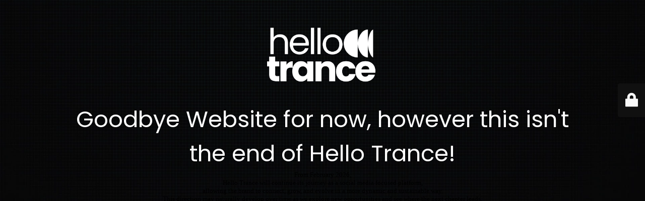

--- FILE ---
content_type: text/html; charset=UTF-8
request_url: https://hellotrance.com/new-release/dreamstatepresentsconvergencevol4/
body_size: 2778
content:
<!DOCTYPE html>
<html lang="en-GB">
<head>
	<meta charset="UTF-8" />
	<title>Dreamstate Presents Convergence Vol. 4 - Hello Trance</title>	<link rel="icon" href="https://hellotrance.com/wp-content/uploads/2026/01/cropped-Untitled-design-2-32x32.jpg" sizes="32x32" />
<link rel="icon" href="https://hellotrance.com/wp-content/uploads/2026/01/cropped-Untitled-design-2-192x192.jpg" sizes="192x192" />
<link rel="apple-touch-icon" href="https://hellotrance.com/wp-content/uploads/2026/01/cropped-Untitled-design-2-180x180.jpg" />
<meta name="msapplication-TileImage" content="https://hellotrance.com/wp-content/uploads/2026/01/cropped-Untitled-design-2-270x270.jpg" />
	<meta name="viewport" content="width=device-width, maximum-scale=1, initial-scale=1, minimum-scale=1">
	<meta name="description" content="Sharing Our Passion For The Music"/>
	<meta http-equiv="X-UA-Compatible" content="" />
	<meta property="og:site_name" content="Hello Trance - Sharing Our Passion For The Music"/>
	<meta property="og:title" content="Hello Trance"/>
	<meta property="og:type" content="Maintenance"/>
	<meta property="og:url" content="https://hellotrance.com"/>
	<meta property="og:description" content="From February 2026,
Hello Trance will continue its journey as a social media focused platform,
allowing the brand to connect, grow, and evolve in a more dynamic and sustainable way.
This direction may naturally develop over time as we explore new opportunities and see where the next chapter leads.
&nbsp;
As you can appreciate, running and maintaining a website is both time intensive and financially demanding especially as Hello Trance remains a passion project, rather than one supported by a large team.
&nbsp;
At this stage, maintaining a full website alongside other commitments is no longer a viable option.
&nbsp;
That said, this is absolutely not the end of Hello Trance!
It’s a strategic shift in direction, designed to ensure the brand can continue to thrive, adapt, and grow in a way that’s more sustainable long term.
&nbsp;
Alongside this change,
I’ll also be relaxing the rules and filters within the Hello Trance Official Facebook Group.
While I remain mindful of keeping the space meaningful (and not a spam dumping ground), moderation will be lighter and handled on a post-by-post basis.
&nbsp;
For now, the group will serve as a positive space to support the scene, allowing club and festival promoters to share and promote upcoming events.
&nbsp;
Thank you sincerely for all the support shown so far it truly means a lot.
&nbsp;
2026 is still shaping up to be an exciting year for Hello Trance!
&nbsp;
Tom Bradshaw [Hello Trance Co Founder]"/>
				<meta property="og:image" content="https://hellotrance.com/wp-content/uploads/2026/01/project-1-e1767384322315.png" />
			<meta property="og:image:url" content="https://hellotrance.com/wp-content/uploads/2026/01/project-1-e1767384322315.png"/>
			<meta property="og:image:secure_url" content="https://hellotrance.com/wp-content/uploads/2026/01/project-1-e1767384322315.png"/>
			<meta property="og:image:type" content="png"/>
			<link rel="profile" href="http://gmpg.org/xfn/11" />
	<link rel="pingback" href="https://hellotrance.com/xmlrpc.php" />
	<link rel='stylesheet' id='mtnc-style-css' href='https://hellotrance.com/wp-content/plugins/maintenance/load/css/style.css?ver=1767466357' media='all' />
<link rel='stylesheet' id='mtnc-fonts-css' href='https://hellotrance.com/wp-content/plugins/maintenance/load/css/fonts.css?ver=1767466357' media='all' />
<style type="text/css">body {background-color: #111111}.preloader {background-color: #111111}body {font-family: Poppins; }.site-title, .preloader i, .login-form, .login-form a.lost-pass, .btn-open-login-form, .site-content, .user-content-wrapper, .user-content, footer, .maintenance a{color: #ffffff;} a.close-user-content, #mailchimp-box form input[type="submit"], .login-form input#submit.button  {border-color:#ffffff} input[type="submit"]:hover{background-color:#ffffff} input:-webkit-autofill, input:-webkit-autofill:focus{-webkit-text-fill-color:#ffffff} body &gt; .login-form-container{background-color:#111111}.btn-open-login-form{background-color:#111111}input:-webkit-autofill, input:-webkit-autofill:focus{-webkit-box-shadow:0 0 0 50px #111111 inset}input[type='submit']:hover{color:#111111} #custom-subscribe #submit-subscribe:before{background-color:#111111} </style>    
    <!--[if IE]><script type="text/javascript" src="https://hellotrance.com/wp-content/plugins/maintenance/load/js/jquery.backstretch.min.js"></script><![endif]--><link rel="stylesheet" href="https://fonts.bunny.net/css?family=Poppins:100,100italic,200,200italic,300,300italic,regular,italic,500,500italic,600,600italic,700,700italic,800,800italic,900,900italic:100"></head>

<body class="maintenance ">

<div class="main-container">
	<div class="preloader"><i class="fi-widget" aria-hidden="true"></i></div>	<div id="wrapper">
		<div class="center logotype">
			<header>
				        <div class="logo-box" rel="home">
            <img src="https://hellotrance.com/wp-content/uploads/2026/01/project-1-e1767384322315.png" srcset="https://hellotrance.com/wp-content/uploads/2026/01/project-1-e1767384322315.png 2x" width="220"  alt="logo">
        </div>
    			</header>
		</div>
		<div id="content" class="site-content">
			<div class="center">
                <h2 class="heading font-center" style="font-weight:100;font-style:normal">Goodbye Website for now, however this isn't the end of Hello Trance!</h2><div class="description" style="font-weight:100;font-style:normal"><p class="p1" style="margin-top: 0px;margin-bottom: 0px;font-size: 13px;line-height: normal;font-family: 'Helvetica Neue';color: #000000;text-align: center">From February 2026,</p>
<p class="p1" style="margin-top: 0px;margin-bottom: 0px;font-size: 13px;line-height: normal;font-family: 'Helvetica Neue';color: #000000;text-align: center">Hello Trance will continue its journey as a social media focused platform,</p>
<p class="p1" style="margin-top: 0px;margin-bottom: 0px;font-size: 13px;line-height: normal;font-family: 'Helvetica Neue';color: #000000;text-align: center">allowing the brand to connect, grow, and evolve in a more dynamic and sustainable way.</p>
<p class="p1" style="margin-top: 0px;margin-bottom: 0px;font-size: 13px;line-height: normal;font-family: 'Helvetica Neue';color: #000000;text-align: center">This direction may naturally develop over time as we explore new opportunities and see where the next chapter leads.</p>
<p>&nbsp;</p>
<p class="p1" style="margin-top: 0px;margin-bottom: 0px;font-size: 13px;line-height: normal;font-family: 'Helvetica Neue';color: #000000;text-align: center">As you can appreciate, running and maintaining a website is both time intensive and financially demanding especially as Hello Trance remains a passion project, rather than one supported by a large team.</p>
<p>&nbsp;</p>
<p class="p1" style="margin-top: 0px;margin-bottom: 0px;font-size: 13px;line-height: normal;font-family: 'Helvetica Neue';color: #000000;text-align: center">At this stage, maintaining a full website alongside other commitments is no longer a viable option.</p>
<p>&nbsp;</p>
<p class="p1" style="margin-top: 0px;margin-bottom: 0px;font-size: 13px;line-height: normal;font-family: 'Helvetica Neue';color: #000000;text-align: center">That said, this is absolutely not the end of Hello Trance!</p>
<p class="p1" style="margin-top: 0px;margin-bottom: 0px;font-size: 13px;line-height: normal;font-family: 'Helvetica Neue';color: #000000;text-align: center">It’s a strategic shift in direction, designed to ensure the brand can continue to thrive, adapt, and grow in a way that’s more sustainable long term.</p>
<p>&nbsp;</p>
<p class="p1" style="margin-top: 0px;margin-bottom: 0px;font-size: 13px;line-height: normal;font-family: 'Helvetica Neue';color: #000000;text-align: center">Alongside this change,</p>
<p class="p1" style="margin-top: 0px;margin-bottom: 0px;font-size: 13px;line-height: normal;font-family: 'Helvetica Neue';color: #000000;text-align: center">I’ll also be relaxing the rules and filters within the Hello Trance Official Facebook Group.</p>
<p class="p1" style="margin-top: 0px;margin-bottom: 0px;font-size: 13px;line-height: normal;font-family: 'Helvetica Neue';color: #000000;text-align: center">While I remain mindful of keeping the space meaningful (and not a spam dumping ground), moderation will be lighter and handled on a post-by-post basis.</p>
<p>&nbsp;</p>
<p class="p1" style="margin-top: 0px;margin-bottom: 0px;font-size: 13px;line-height: normal;font-family: 'Helvetica Neue';color: #000000;text-align: center">For now, the group will serve as a positive space to support the scene, allowing club and festival promoters to share and promote upcoming events.</p>
<p>&nbsp;</p>
<p class="p1" style="margin-top: 0px;margin-bottom: 0px;font-size: 13px;line-height: normal;font-family: 'Helvetica Neue';color: #000000;text-align: center">Thank you sincerely for all the support shown so far it truly means a lot.</p>
<p>&nbsp;</p>
<p class="p1" style="margin-top: 0px;margin-bottom: 0px;font-size: 13px;line-height: normal;font-family: 'Helvetica Neue';color: #000000;text-align: center">2026 is still shaping up to be an exciting year for Hello Trance!</p>
<p>&nbsp;</p>
<p class="p1" style="margin-top: 0px;margin-bottom: 0px;font-size: 13px;line-height: normal;font-family: 'Helvetica Neue';color: #000000;text-align: center">Tom Bradshaw [Hello Trance Co Founder]</p>
</div>			</div>
		</div>
	</div> <!-- end wrapper -->
	<footer>
		<div class="center">
			<div style="font-weight:100;font-style:normal">© Hello Trance 2026</div>		</div>
	</footer>
					<picture class="bg-img">
						<img class="skip-lazy" src="https://hellotrance.com/wp-content/uploads/2026/01/pure-black-background-wcs86b1g1awsprv8.jpg">
		</picture>
	</div>

	<div class="login-form-container">
		<input type="hidden" id="mtnc_login_check" name="mtnc_login_check" value="8b4be100fe" /><input type="hidden" name="_wp_http_referer" value="/new-release/dreamstatepresentsconvergencevol4/" /><form id="login-form" class="login-form" method="post"><label>User Login</label><span class="login-error"></span><span class="licon user-icon"><input type="text" name="log" id="log" value="" size="20" class="input username" placeholder="Username" /></span><span class="picon pass-icon"><input type="password" name="pwd" id="login_password" value="" size="20" class="input password" placeholder="Password" /></span><a class="lost-pass" href="https://hellotrance.com/ht23-login/?action=lostpassword">Lost Password</a><input type="submit" class="button" name="submit" id="submit" value="Login" /><input type="hidden" name="is_custom_login" value="1" /><input type="hidden" id="mtnc_login_check" name="mtnc_login_check" value="8b4be100fe" /><input type="hidden" name="_wp_http_referer" value="/new-release/dreamstatepresentsconvergencevol4/" /></form>		    <div id="btn-open-login-form" class="btn-open-login-form">
        <i class="fi-lock"></i>

    </div>
    <div id="btn-sound" class="btn-open-login-form sound">
        <i id="value_botton" class="fa fa-volume-off" aria-hidden="true"></i>
    </div>
    	</div>
<script src="https://hellotrance.com/wp-includes/js/jquery/jquery.min.js?ver=3.7.1" id="jquery-core-js"></script>
<script src="https://hellotrance.com/wp-includes/js/jquery/jquery-migrate.min.js?ver=3.4.1" id="jquery-migrate-js"></script>
<script id="_frontend-js-extra">
var mtnc_front_options = {"body_bg":"https://hellotrance.com/wp-content/uploads/2026/01/pure-black-background-wcs86b1g1awsprv8.jpg","gallery_array":[],"blur_intensity":"5","font_link":["Poppins:100,100italic,200,200italic,300,300italic,regular,italic,500,500italic,600,600italic,700,700italic,800,800italic,900,900italic:100"]};
//# sourceURL=_frontend-js-extra
</script>
<script src="https://hellotrance.com/wp-content/plugins/maintenance/load/js/jquery.frontend.js?ver=1767466357" id="_frontend-js"></script>

</body>
</html>
